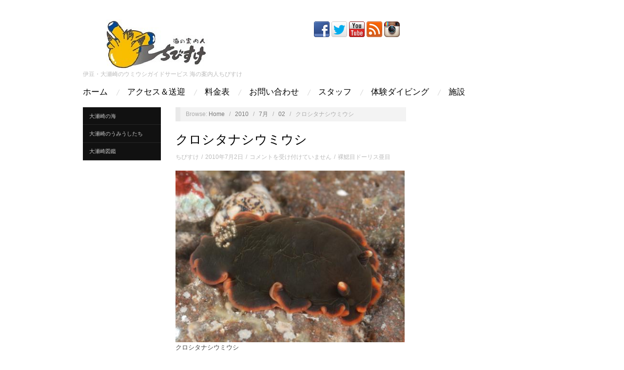

--- FILE ---
content_type: text/html; charset=UTF-8
request_url: http://chibisuke.jp/2010/07/02/%E3%82%AF%E3%83%AD%E3%82%B7%E3%82%BF%E3%83%8A%E3%82%B7%E3%82%A6%E3%83%9F%E3%82%A6%E3%82%B7/
body_size: 12551
content:
<!doctype html>
<html lang="ja">
<head>
	<meta http-equiv="Content-Type" content="text/html; charset=UTF-8" />
	<meta http-equiv="X-UA-Compatible" content="IE=edge,chrome=1">
		
	<!-- Mobile viewport optimized -->
	<meta name="viewport" content="width=device-width,initial-scale=1">
	
		
	<!-- Title -->
	 	
	<link rel="profile" href="http://gmpg.org/xfn/11" />
	<link rel="pingback" href="http://chibisuke.jp/xmlrpc.php" />
	
	<!-- WP Head -->
	<title>クロシタナシウミウシ | 海の案内人ちびすけ</title>

		<!-- All in One SEO 4.1.4.5 -->
		<meta name="description" content="クロシタナシウミウシ Dendrodoris fumata (Ruppell &amp; Leuckart, 1831) 大瀬崎湾内 １ｍ ７ｍｍ １４℃ ２０１１年１月１７日 大瀬崎湾内 ７ｍ ２ｃｍ １９℃ ２００..." />
		<meta name="robots" content="max-image-preview:large" />
		<link rel="canonical" href="http://chibisuke.jp/2010/07/02/%e3%82%af%e3%83%ad%e3%82%b7%e3%82%bf%e3%83%8a%e3%82%b7%e3%82%a6%e3%83%9f%e3%82%a6%e3%82%b7/" />
		<script type="application/ld+json" class="aioseo-schema">
			{"@context":"https:\/\/schema.org","@graph":[{"@type":"WebSite","@id":"http:\/\/chibisuke.jp\/#website","url":"http:\/\/chibisuke.jp\/","name":"\u6d77\u306e\u6848\u5185\u4eba\u3061\u3073\u3059\u3051","description":"\u4f0a\u8c46\u30fb\u5927\u702c\u5d0e\u306e\u30a6\u30df\u30a6\u30b7\u30ac\u30a4\u30c9\u30b5\u30fc\u30d3\u30b9 \u6d77\u306e\u6848\u5185\u4eba\u3061\u3073\u3059\u3051","inLanguage":"ja","publisher":{"@id":"http:\/\/chibisuke.jp\/#organization"}},{"@type":"Organization","@id":"http:\/\/chibisuke.jp\/#organization","name":"\u6d77\u306e\u6848\u5185\u4eba\u3061\u3073\u3059\u3051","url":"http:\/\/chibisuke.jp\/"},{"@type":"BreadcrumbList","@id":"http:\/\/chibisuke.jp\/2010\/07\/02\/%e3%82%af%e3%83%ad%e3%82%b7%e3%82%bf%e3%83%8a%e3%82%b7%e3%82%a6%e3%83%9f%e3%82%a6%e3%82%b7\/#breadcrumblist","itemListElement":[{"@type":"ListItem","@id":"http:\/\/chibisuke.jp\/#listItem","position":1,"item":{"@type":"WebPage","@id":"http:\/\/chibisuke.jp\/","name":"\u30db\u30fc\u30e0","description":"\u6d77\u306e\u6848\u5185\u4eba\u3061\u3073\u3059\u3051\u306f\u897f\u4f0a\u8c46\u30fb\u5927\u702c\u5d0e\u306e\u30c0\u30a4\u30d3\u30f3\u30b0\u30b5\u30fc\u30d3\u30b9\u3002\u30a6\u30df\u30a6\u30b7\u30ac\u30a4\u30c9\u306b\u81ea\u4fe1\u3042\u308a\u3001\u4e09\u5cf6\u30fb\u51fd\u5357\u99c5\u304b\u3089\u306e\u7121\u6599\u9001\u8fce\u81f4\u3057\u307e\u3059\u3002\u304a\u4e00\u4eba\u69d8\u30fb\u30d6\u30e9\u30f3\u30af\u30c0\u30a4\u30d0\u30fc\u30fb\u30d3\u30ae\u30ca\u30fc\u5927\u6b53\u8fce","url":"http:\/\/chibisuke.jp\/"},"nextItem":"http:\/\/chibisuke.jp\/2010\/#listItem"},{"@type":"ListItem","@id":"http:\/\/chibisuke.jp\/2010\/#listItem","position":2,"item":{"@type":"WebPage","@id":"http:\/\/chibisuke.jp\/2010\/","name":"2010","url":"http:\/\/chibisuke.jp\/2010\/"},"nextItem":"http:\/\/chibisuke.jp\/2010\/07\/#listItem","previousItem":"http:\/\/chibisuke.jp\/#listItem"},{"@type":"ListItem","@id":"http:\/\/chibisuke.jp\/2010\/07\/#listItem","position":3,"item":{"@type":"WebPage","@id":"http:\/\/chibisuke.jp\/2010\/07\/","name":"July","url":"http:\/\/chibisuke.jp\/2010\/07\/"},"nextItem":"http:\/\/chibisuke.jp\/2010\/07\/02\/#listItem","previousItem":"http:\/\/chibisuke.jp\/2010\/#listItem"},{"@type":"ListItem","@id":"http:\/\/chibisuke.jp\/2010\/07\/02\/#listItem","position":4,"item":{"@type":"WebPage","@id":"http:\/\/chibisuke.jp\/2010\/07\/02\/","name":"2","url":"http:\/\/chibisuke.jp\/2010\/07\/02\/"},"nextItem":"http:\/\/chibisuke.jp\/2010\/07\/02\/%e3%82%af%e3%83%ad%e3%82%b7%e3%82%bf%e3%83%8a%e3%82%b7%e3%82%a6%e3%83%9f%e3%82%a6%e3%82%b7\/#listItem","previousItem":"http:\/\/chibisuke.jp\/2010\/07\/#listItem"},{"@type":"ListItem","@id":"http:\/\/chibisuke.jp\/2010\/07\/02\/%e3%82%af%e3%83%ad%e3%82%b7%e3%82%bf%e3%83%8a%e3%82%b7%e3%82%a6%e3%83%9f%e3%82%a6%e3%82%b7\/#listItem","position":5,"item":{"@type":"WebPage","@id":"http:\/\/chibisuke.jp\/2010\/07\/02\/%e3%82%af%e3%83%ad%e3%82%b7%e3%82%bf%e3%83%8a%e3%82%b7%e3%82%a6%e3%83%9f%e3%82%a6%e3%82%b7\/","name":"\u30af\u30ed\u30b7\u30bf\u30ca\u30b7\u30a6\u30df\u30a6\u30b7","description":"\u30af\u30ed\u30b7\u30bf\u30ca\u30b7\u30a6\u30df\u30a6\u30b7 Dendrodoris fumata (Ruppell & Leuckart, 1831) \u5927\u702c\u5d0e\u6e7e\u5185 \uff11\uff4d \uff17\uff4d\uff4d \uff11\uff14\u2103 \uff12\uff10\uff11\uff11\u5e74\uff11\u6708\uff11\uff17\u65e5 \u5927\u702c\u5d0e\u6e7e\u5185 \uff17\uff4d \uff12\uff43\uff4d \uff11\uff19\u2103 \uff12\uff10\uff10...","url":"http:\/\/chibisuke.jp\/2010\/07\/02\/%e3%82%af%e3%83%ad%e3%82%b7%e3%82%bf%e3%83%8a%e3%82%b7%e3%82%a6%e3%83%9f%e3%82%a6%e3%82%b7\/"},"previousItem":"http:\/\/chibisuke.jp\/2010\/07\/02\/#listItem"}]},{"@type":"Person","@id":"http:\/\/chibisuke.jp\/author\/chibisuke\/#author","url":"http:\/\/chibisuke.jp\/author\/chibisuke\/","name":"\u3061\u3073\u3059\u3051","image":{"@type":"ImageObject","@id":"http:\/\/chibisuke.jp\/2010\/07\/02\/%e3%82%af%e3%83%ad%e3%82%b7%e3%82%bf%e3%83%8a%e3%82%b7%e3%82%a6%e3%83%9f%e3%82%a6%e3%82%b7\/#authorImage","url":"https:\/\/secure.gravatar.com\/avatar\/7b460d59b55bf539176c16d0314eea332882166e9e446d93d4d4d838e7ae81a4?s=96&d=mm&r=g","width":96,"height":96,"caption":"\u3061\u3073\u3059\u3051"}},{"@type":"WebPage","@id":"http:\/\/chibisuke.jp\/2010\/07\/02\/%e3%82%af%e3%83%ad%e3%82%b7%e3%82%bf%e3%83%8a%e3%82%b7%e3%82%a6%e3%83%9f%e3%82%a6%e3%82%b7\/#webpage","url":"http:\/\/chibisuke.jp\/2010\/07\/02\/%e3%82%af%e3%83%ad%e3%82%b7%e3%82%bf%e3%83%8a%e3%82%b7%e3%82%a6%e3%83%9f%e3%82%a6%e3%82%b7\/","name":"\u30af\u30ed\u30b7\u30bf\u30ca\u30b7\u30a6\u30df\u30a6\u30b7 | \u6d77\u306e\u6848\u5185\u4eba\u3061\u3073\u3059\u3051","description":"\u30af\u30ed\u30b7\u30bf\u30ca\u30b7\u30a6\u30df\u30a6\u30b7 Dendrodoris fumata (Ruppell & Leuckart, 1831) \u5927\u702c\u5d0e\u6e7e\u5185 \uff11\uff4d \uff17\uff4d\uff4d \uff11\uff14\u2103 \uff12\uff10\uff11\uff11\u5e74\uff11\u6708\uff11\uff17\u65e5 \u5927\u702c\u5d0e\u6e7e\u5185 \uff17\uff4d \uff12\uff43\uff4d \uff11\uff19\u2103 \uff12\uff10\uff10...","inLanguage":"ja","isPartOf":{"@id":"http:\/\/chibisuke.jp\/#website"},"breadcrumb":{"@id":"http:\/\/chibisuke.jp\/2010\/07\/02\/%e3%82%af%e3%83%ad%e3%82%b7%e3%82%bf%e3%83%8a%e3%82%b7%e3%82%a6%e3%83%9f%e3%82%a6%e3%82%b7\/#breadcrumblist"},"author":"http:\/\/chibisuke.jp\/author\/chibisuke\/#author","creator":"http:\/\/chibisuke.jp\/author\/chibisuke\/#author","datePublished":"2010-07-02T01:03:00+09:00","dateModified":"2012-07-11T03:23:22+09:00"},{"@type":"Article","@id":"http:\/\/chibisuke.jp\/2010\/07\/02\/%e3%82%af%e3%83%ad%e3%82%b7%e3%82%bf%e3%83%8a%e3%82%b7%e3%82%a6%e3%83%9f%e3%82%a6%e3%82%b7\/#article","name":"\u30af\u30ed\u30b7\u30bf\u30ca\u30b7\u30a6\u30df\u30a6\u30b7 | \u6d77\u306e\u6848\u5185\u4eba\u3061\u3073\u3059\u3051","description":"\u30af\u30ed\u30b7\u30bf\u30ca\u30b7\u30a6\u30df\u30a6\u30b7 Dendrodoris fumata (Ruppell & Leuckart, 1831) \u5927\u702c\u5d0e\u6e7e\u5185 \uff11\uff4d \uff17\uff4d\uff4d \uff11\uff14\u2103 \uff12\uff10\uff11\uff11\u5e74\uff11\u6708\uff11\uff17\u65e5 \u5927\u702c\u5d0e\u6e7e\u5185 \uff17\uff4d \uff12\uff43\uff4d \uff11\uff19\u2103 \uff12\uff10\uff10...","inLanguage":"ja","headline":"\u30af\u30ed\u30b7\u30bf\u30ca\u30b7\u30a6\u30df\u30a6\u30b7","author":{"@id":"http:\/\/chibisuke.jp\/author\/chibisuke\/#author"},"publisher":{"@id":"http:\/\/chibisuke.jp\/#organization"},"datePublished":"2010-07-02T01:03:00+09:00","dateModified":"2012-07-11T03:23:22+09:00","articleSection":"\u88f8\u9c13\u76ee\u30c9\u30fc\u30ea\u30b9\u4e9c\u76ee","mainEntityOfPage":{"@id":"http:\/\/chibisuke.jp\/2010\/07\/02\/%e3%82%af%e3%83%ad%e3%82%b7%e3%82%bf%e3%83%8a%e3%82%b7%e3%82%a6%e3%83%9f%e3%82%a6%e3%82%b7\/#webpage"},"isPartOf":{"@id":"http:\/\/chibisuke.jp\/2010\/07\/02\/%e3%82%af%e3%83%ad%e3%82%b7%e3%82%bf%e3%83%8a%e3%82%b7%e3%82%a6%e3%83%9f%e3%82%a6%e3%82%b7\/#webpage"},"image":{"@type":"ImageObject","@id":"http:\/\/chibisuke.jp\/#articleImage","url":"\/wp-content\/uploads\/zukan\/blog_import_4f79a5011b004.jpg"}}]}
		</script>
		<!-- All in One SEO -->

<meta name="generator" content="WordPress 6.9" />
<meta name="template" content="Oxygen 0.6.0" />
<link rel='dns-prefetch' href='//secure.gravatar.com' />
<link rel='dns-prefetch' href='//v0.wordpress.com' />
<link rel='dns-prefetch' href='//jetpack.wordpress.com' />
<link rel='dns-prefetch' href='//s0.wp.com' />
<link rel='dns-prefetch' href='//s1.wp.com' />
<link rel='dns-prefetch' href='//s2.wp.com' />
<link rel='dns-prefetch' href='//public-api.wordpress.com' />
<link rel='dns-prefetch' href='//0.gravatar.com' />
<link rel='dns-prefetch' href='//1.gravatar.com' />
<link rel='dns-prefetch' href='//2.gravatar.com' />
<link rel='dns-prefetch' href='//c0.wp.com' />
<link rel="alternate" type="application/rss+xml" title="海の案内人ちびすけ &raquo; フィード" href="http://chibisuke.jp/feed/" />
<link rel="alternate" title="oEmbed (JSON)" type="application/json+oembed" href="http://chibisuke.jp/wp-json/oembed/1.0/embed?url=http%3A%2F%2Fchibisuke.jp%2F2010%2F07%2F02%2F%25e3%2582%25af%25e3%2583%25ad%25e3%2582%25b7%25e3%2582%25bf%25e3%2583%258a%25e3%2582%25b7%25e3%2582%25a6%25e3%2583%259f%25e3%2582%25a6%25e3%2582%25b7%2F" />
<link rel="alternate" title="oEmbed (XML)" type="text/xml+oembed" href="http://chibisuke.jp/wp-json/oembed/1.0/embed?url=http%3A%2F%2Fchibisuke.jp%2F2010%2F07%2F02%2F%25e3%2582%25af%25e3%2583%25ad%25e3%2582%25b7%25e3%2582%25bf%25e3%2583%258a%25e3%2582%25b7%25e3%2582%25a6%25e3%2583%259f%25e3%2582%25a6%25e3%2582%25b7%2F&#038;format=xml" />
<style id='wp-img-auto-sizes-contain-inline-css' type='text/css'>
img:is([sizes=auto i],[sizes^="auto," i]){contain-intrinsic-size:3000px 1500px}
/*# sourceURL=wp-img-auto-sizes-contain-inline-css */
</style>
<link rel='stylesheet' id='cudazi-scroll-to-top-style-css' href='http://chibisuke.jp/wp-content/plugins/cudazi-scroll-to-top/css/widget.css?ver=6.9' type='text/css' media='all' />
<link rel='stylesheet' id='style-css' href='http://chibisuke.jp/wp-content/themes/oxygen/style.min.css?ver=0.6.0' type='text/css' media='all' />
<style id='wp-emoji-styles-inline-css' type='text/css'>

	img.wp-smiley, img.emoji {
		display: inline !important;
		border: none !important;
		box-shadow: none !important;
		height: 1em !important;
		width: 1em !important;
		margin: 0 0.07em !important;
		vertical-align: -0.1em !important;
		background: none !important;
		padding: 0 !important;
	}
/*# sourceURL=wp-emoji-styles-inline-css */
</style>
<link rel='stylesheet' id='wp-block-library-css' href='https://c0.wp.com/c/6.9/wp-includes/css/dist/block-library/style.min.css' type='text/css' media='all' />
<style id='wp-block-library-inline-css' type='text/css'>
.has-text-align-justify{text-align:justify;}

/*# sourceURL=wp-block-library-inline-css */
</style><style id='global-styles-inline-css' type='text/css'>
:root{--wp--preset--aspect-ratio--square: 1;--wp--preset--aspect-ratio--4-3: 4/3;--wp--preset--aspect-ratio--3-4: 3/4;--wp--preset--aspect-ratio--3-2: 3/2;--wp--preset--aspect-ratio--2-3: 2/3;--wp--preset--aspect-ratio--16-9: 16/9;--wp--preset--aspect-ratio--9-16: 9/16;--wp--preset--color--black: #000000;--wp--preset--color--cyan-bluish-gray: #abb8c3;--wp--preset--color--white: #ffffff;--wp--preset--color--pale-pink: #f78da7;--wp--preset--color--vivid-red: #cf2e2e;--wp--preset--color--luminous-vivid-orange: #ff6900;--wp--preset--color--luminous-vivid-amber: #fcb900;--wp--preset--color--light-green-cyan: #7bdcb5;--wp--preset--color--vivid-green-cyan: #00d084;--wp--preset--color--pale-cyan-blue: #8ed1fc;--wp--preset--color--vivid-cyan-blue: #0693e3;--wp--preset--color--vivid-purple: #9b51e0;--wp--preset--gradient--vivid-cyan-blue-to-vivid-purple: linear-gradient(135deg,rgb(6,147,227) 0%,rgb(155,81,224) 100%);--wp--preset--gradient--light-green-cyan-to-vivid-green-cyan: linear-gradient(135deg,rgb(122,220,180) 0%,rgb(0,208,130) 100%);--wp--preset--gradient--luminous-vivid-amber-to-luminous-vivid-orange: linear-gradient(135deg,rgb(252,185,0) 0%,rgb(255,105,0) 100%);--wp--preset--gradient--luminous-vivid-orange-to-vivid-red: linear-gradient(135deg,rgb(255,105,0) 0%,rgb(207,46,46) 100%);--wp--preset--gradient--very-light-gray-to-cyan-bluish-gray: linear-gradient(135deg,rgb(238,238,238) 0%,rgb(169,184,195) 100%);--wp--preset--gradient--cool-to-warm-spectrum: linear-gradient(135deg,rgb(74,234,220) 0%,rgb(151,120,209) 20%,rgb(207,42,186) 40%,rgb(238,44,130) 60%,rgb(251,105,98) 80%,rgb(254,248,76) 100%);--wp--preset--gradient--blush-light-purple: linear-gradient(135deg,rgb(255,206,236) 0%,rgb(152,150,240) 100%);--wp--preset--gradient--blush-bordeaux: linear-gradient(135deg,rgb(254,205,165) 0%,rgb(254,45,45) 50%,rgb(107,0,62) 100%);--wp--preset--gradient--luminous-dusk: linear-gradient(135deg,rgb(255,203,112) 0%,rgb(199,81,192) 50%,rgb(65,88,208) 100%);--wp--preset--gradient--pale-ocean: linear-gradient(135deg,rgb(255,245,203) 0%,rgb(182,227,212) 50%,rgb(51,167,181) 100%);--wp--preset--gradient--electric-grass: linear-gradient(135deg,rgb(202,248,128) 0%,rgb(113,206,126) 100%);--wp--preset--gradient--midnight: linear-gradient(135deg,rgb(2,3,129) 0%,rgb(40,116,252) 100%);--wp--preset--font-size--small: 13px;--wp--preset--font-size--medium: 20px;--wp--preset--font-size--large: 36px;--wp--preset--font-size--x-large: 42px;--wp--preset--spacing--20: 0.44rem;--wp--preset--spacing--30: 0.67rem;--wp--preset--spacing--40: 1rem;--wp--preset--spacing--50: 1.5rem;--wp--preset--spacing--60: 2.25rem;--wp--preset--spacing--70: 3.38rem;--wp--preset--spacing--80: 5.06rem;--wp--preset--shadow--natural: 6px 6px 9px rgba(0, 0, 0, 0.2);--wp--preset--shadow--deep: 12px 12px 50px rgba(0, 0, 0, 0.4);--wp--preset--shadow--sharp: 6px 6px 0px rgba(0, 0, 0, 0.2);--wp--preset--shadow--outlined: 6px 6px 0px -3px rgb(255, 255, 255), 6px 6px rgb(0, 0, 0);--wp--preset--shadow--crisp: 6px 6px 0px rgb(0, 0, 0);}:where(.is-layout-flex){gap: 0.5em;}:where(.is-layout-grid){gap: 0.5em;}body .is-layout-flex{display: flex;}.is-layout-flex{flex-wrap: wrap;align-items: center;}.is-layout-flex > :is(*, div){margin: 0;}body .is-layout-grid{display: grid;}.is-layout-grid > :is(*, div){margin: 0;}:where(.wp-block-columns.is-layout-flex){gap: 2em;}:where(.wp-block-columns.is-layout-grid){gap: 2em;}:where(.wp-block-post-template.is-layout-flex){gap: 1.25em;}:where(.wp-block-post-template.is-layout-grid){gap: 1.25em;}.has-black-color{color: var(--wp--preset--color--black) !important;}.has-cyan-bluish-gray-color{color: var(--wp--preset--color--cyan-bluish-gray) !important;}.has-white-color{color: var(--wp--preset--color--white) !important;}.has-pale-pink-color{color: var(--wp--preset--color--pale-pink) !important;}.has-vivid-red-color{color: var(--wp--preset--color--vivid-red) !important;}.has-luminous-vivid-orange-color{color: var(--wp--preset--color--luminous-vivid-orange) !important;}.has-luminous-vivid-amber-color{color: var(--wp--preset--color--luminous-vivid-amber) !important;}.has-light-green-cyan-color{color: var(--wp--preset--color--light-green-cyan) !important;}.has-vivid-green-cyan-color{color: var(--wp--preset--color--vivid-green-cyan) !important;}.has-pale-cyan-blue-color{color: var(--wp--preset--color--pale-cyan-blue) !important;}.has-vivid-cyan-blue-color{color: var(--wp--preset--color--vivid-cyan-blue) !important;}.has-vivid-purple-color{color: var(--wp--preset--color--vivid-purple) !important;}.has-black-background-color{background-color: var(--wp--preset--color--black) !important;}.has-cyan-bluish-gray-background-color{background-color: var(--wp--preset--color--cyan-bluish-gray) !important;}.has-white-background-color{background-color: var(--wp--preset--color--white) !important;}.has-pale-pink-background-color{background-color: var(--wp--preset--color--pale-pink) !important;}.has-vivid-red-background-color{background-color: var(--wp--preset--color--vivid-red) !important;}.has-luminous-vivid-orange-background-color{background-color: var(--wp--preset--color--luminous-vivid-orange) !important;}.has-luminous-vivid-amber-background-color{background-color: var(--wp--preset--color--luminous-vivid-amber) !important;}.has-light-green-cyan-background-color{background-color: var(--wp--preset--color--light-green-cyan) !important;}.has-vivid-green-cyan-background-color{background-color: var(--wp--preset--color--vivid-green-cyan) !important;}.has-pale-cyan-blue-background-color{background-color: var(--wp--preset--color--pale-cyan-blue) !important;}.has-vivid-cyan-blue-background-color{background-color: var(--wp--preset--color--vivid-cyan-blue) !important;}.has-vivid-purple-background-color{background-color: var(--wp--preset--color--vivid-purple) !important;}.has-black-border-color{border-color: var(--wp--preset--color--black) !important;}.has-cyan-bluish-gray-border-color{border-color: var(--wp--preset--color--cyan-bluish-gray) !important;}.has-white-border-color{border-color: var(--wp--preset--color--white) !important;}.has-pale-pink-border-color{border-color: var(--wp--preset--color--pale-pink) !important;}.has-vivid-red-border-color{border-color: var(--wp--preset--color--vivid-red) !important;}.has-luminous-vivid-orange-border-color{border-color: var(--wp--preset--color--luminous-vivid-orange) !important;}.has-luminous-vivid-amber-border-color{border-color: var(--wp--preset--color--luminous-vivid-amber) !important;}.has-light-green-cyan-border-color{border-color: var(--wp--preset--color--light-green-cyan) !important;}.has-vivid-green-cyan-border-color{border-color: var(--wp--preset--color--vivid-green-cyan) !important;}.has-pale-cyan-blue-border-color{border-color: var(--wp--preset--color--pale-cyan-blue) !important;}.has-vivid-cyan-blue-border-color{border-color: var(--wp--preset--color--vivid-cyan-blue) !important;}.has-vivid-purple-border-color{border-color: var(--wp--preset--color--vivid-purple) !important;}.has-vivid-cyan-blue-to-vivid-purple-gradient-background{background: var(--wp--preset--gradient--vivid-cyan-blue-to-vivid-purple) !important;}.has-light-green-cyan-to-vivid-green-cyan-gradient-background{background: var(--wp--preset--gradient--light-green-cyan-to-vivid-green-cyan) !important;}.has-luminous-vivid-amber-to-luminous-vivid-orange-gradient-background{background: var(--wp--preset--gradient--luminous-vivid-amber-to-luminous-vivid-orange) !important;}.has-luminous-vivid-orange-to-vivid-red-gradient-background{background: var(--wp--preset--gradient--luminous-vivid-orange-to-vivid-red) !important;}.has-very-light-gray-to-cyan-bluish-gray-gradient-background{background: var(--wp--preset--gradient--very-light-gray-to-cyan-bluish-gray) !important;}.has-cool-to-warm-spectrum-gradient-background{background: var(--wp--preset--gradient--cool-to-warm-spectrum) !important;}.has-blush-light-purple-gradient-background{background: var(--wp--preset--gradient--blush-light-purple) !important;}.has-blush-bordeaux-gradient-background{background: var(--wp--preset--gradient--blush-bordeaux) !important;}.has-luminous-dusk-gradient-background{background: var(--wp--preset--gradient--luminous-dusk) !important;}.has-pale-ocean-gradient-background{background: var(--wp--preset--gradient--pale-ocean) !important;}.has-electric-grass-gradient-background{background: var(--wp--preset--gradient--electric-grass) !important;}.has-midnight-gradient-background{background: var(--wp--preset--gradient--midnight) !important;}.has-small-font-size{font-size: var(--wp--preset--font-size--small) !important;}.has-medium-font-size{font-size: var(--wp--preset--font-size--medium) !important;}.has-large-font-size{font-size: var(--wp--preset--font-size--large) !important;}.has-x-large-font-size{font-size: var(--wp--preset--font-size--x-large) !important;}
/*# sourceURL=global-styles-inline-css */
</style>

<style id='classic-theme-styles-inline-css' type='text/css'>
/*! This file is auto-generated */
.wp-block-button__link{color:#fff;background-color:#32373c;border-radius:9999px;box-shadow:none;text-decoration:none;padding:calc(.667em + 2px) calc(1.333em + 2px);font-size:1.125em}.wp-block-file__button{background:#32373c;color:#fff;text-decoration:none}
/*# sourceURL=/wp-includes/css/classic-themes.min.css */
</style>
<link rel='stylesheet' id='contact-form-7-css' href='http://chibisuke.jp/wp-content/plugins/contact-form-7/includes/css/styles.css?ver=5.4.2' type='text/css' media='all' />
<link rel='stylesheet' id='wp-pagenavi-css' href='http://chibisuke.jp/wp-content/plugins/wp-pagenavi/pagenavi-css.css?ver=2.70' type='text/css' media='all' />
<link rel='stylesheet' id='jetpack_css-css' href='https://c0.wp.com/p/jetpack/10.0.2/css/jetpack.css' type='text/css' media='all' />
<link rel='stylesheet' id='jquery.lightbox.min.css-css' href='http://chibisuke.jp/wp-content/plugins/wp-jquery-lightbox/styles/lightbox.min.css?ver=1.4.8.2' type='text/css' media='all' />
<link rel='stylesheet' id='mr_social_sharing-css' href='http://chibisuke.jp/wp-content/plugins/social-sharing-toolkit/style_2.1.2.css?ver=6.9' type='text/css' media='all' />
<script type="text/javascript" src="https://c0.wp.com/c/6.9/wp-includes/js/jquery/jquery.min.js" id="jquery-core-js"></script>
<script type="text/javascript" src="https://c0.wp.com/c/6.9/wp-includes/js/jquery/jquery-migrate.min.js" id="jquery-migrate-js"></script>
<script type="text/javascript" src="http://chibisuke.jp/wp-content/plugins/cudazi-scroll-to-top/js/widget.js?ver=6.9" id="cudazi-scroll-to-top-script-js"></script>
<script type="text/javascript" src="http://chibisuke.jp/wp-content/plugins/social-sharing-toolkit/script_2.1.2.js?ver=6.9" id="mr_social_sharing-js"></script>
<script type="text/javascript" src="http://chibisuke.jp/wp-content/plugins/social-sharing-toolkit/includes/buttons/button.facebook.js?ver=6.9" id="Social_sharing_facebook_root-js"></script>
<script type="text/javascript" src="//connect.facebook.net/en_US/all.js?ver=6.9#xfbml=1&amp;appId=188707654478" id="Social_sharing_facebook_xfbml-js"></script>
<script type="text/javascript" src="http://chibisuke.jp/wp-content/plugins/google-analyticator/external-tracking.min.js?ver=6.5.5" id="ga-external-tracking-js"></script>
<link rel="https://api.w.org/" href="http://chibisuke.jp/wp-json/" /><link rel="alternate" title="JSON" type="application/json" href="http://chibisuke.jp/wp-json/wp/v2/posts/218" /><link rel='shortlink' href='https://wp.me/p2ArwS-3w' />

	<style type="text/css">

		/* Font size. */
					html { font-size: 17px; }
		
		/* Font family. */
					h1, h2, h3, h4, h5, h6, dl dt, blockquote, blockquote blockquote blockquote, #site-title, #menu-primary li a { font-family: 'Helvetica', serif; }
		
		/* Link color. */
					a, a:visited, .page-template-front .hfeed-more .hentry .entry-title a:hover, .entry-title a, .entry-title a:visited { color: #000000; }
			.read-more, .read-more:visited, .pagination a:hover, .comment-navigation a:hover, #respond #submit, .button, a.button, #subscribe #subbutton, .wpcf7-submit, #loginform .button-primary { background-color: #000000; }
				a:hover, a:focus { color: #000; }
		.read-more:hover, #respond #submit:hover, .button:hover, a.button:hover, #subscribe #subbutton:hover, .wpcf7-submit:hover, #loginform .button-primary:hover { background-color: #111; }

		/* Custom CSS. */
		
	
	</style>	

<style type="text/css">.broken_link, a.broken_link {
	text-decoration: line-through;
}</style><style type="text/css" id="custom-background-css">
body.custom-background { background-color: #ffffff; }
</style>
	<!-- Google Analytics Tracking by Google Analyticator 6.5.5 -->
<script type="text/javascript">
    var analyticsFileTypes = [''];
    var analyticsSnippet = 'enabled';
    var analyticsEventTracking = 'enabled';
</script>
<script type="text/javascript">
	var _gaq = _gaq || [];
  
	_gaq.push(['_setAccount', 'UA-30466577-1']);
    _gaq.push(['_addDevId', 'i9k95']); // Google Analyticator App ID with Google
	_gaq.push(['_trackPageview']);

	(function() {
		var ga = document.createElement('script'); ga.type = 'text/javascript'; ga.async = true;
		                ga.src = ('https:' == document.location.protocol ? 'https://ssl' : 'http://www') + '.google-analytics.com/ga.js';
		                var s = document.getElementsByTagName('script')[0]; s.parentNode.insertBefore(ga, s);
	})();
</script>
			<style type="text/css" id="wp-custom-css">
				/*
カスタム CSS へようこそ!

CSS (カスケーディングスタイルシート)
は、ブラウザに対し Web
ページの表示方法を指定するためのコードです。このコメントを削除し、カスタマイズを始めることができます。

デフォルトでは、ここで指定したカスタムスタイルはテーマのスタイルシートが読み込まれた後に追加されます。つまり、デフォルトの
CSS
ルールを上書きできるということです。テーマのスタイルシートの内容をここにコピーする必要はありません。追加したい内容だけを書き込んでください。
*/			</style>
		
</head>

<body class="wordpress ltr ja parent-theme y2025 m12 d25 h10 thursday logged-out custom-background custom-header singular singular-post singular-post-218 no-js">

	
	<div id="container">
		
		<div class="wrap">

				
			<div id="header">
	
					
					<div id="branding">
						
						<div id="site-title">
<a href="http://chibisuke.jp" title="海の案内人ちびすけ" rel="Home">
<img class="logo" src="http://chibisuke.jp/wp-content/uploads/2015/04/cropped-logo2.jpg" alt="海の案内人ちびすけ" />
</a>
</div>
						
						<div id="site-description"><span>伊豆・大瀬崎のウミウシガイドサービス 海の案内人ちびすけ</span></div>						
					</div><!-- #branding -->
					
					
	<div id="sidebar-header" class="sidebar">

		<section id="mr-social-sharing-toolkit-follow-widget-2" class="widget MR_Social_Sharing_Toolkit_Follow_Widget widget-MR_Social_Sharing_Toolkit_Follow_Widget">
				<div class="mr_social_sharing_wrapper">
				<!-- Social Sharing Toolkit v2.2 --><span class="mr_social_sharing_top"><a class="mr_social_share_facebook" href="//www.facebook.com/100001523218575" target="_blank"><img src="http://chibisuke.jp/wp-content/plugins/social-sharing-toolkit/images/icons_large/facebook.png" class="nopin" alt="Friend me on Facebook" title="Friend me on Facebook"/></a></span><span class="mr_social_sharing_top"><a class="mr_social_share_twitter" href="https://twitter.com/chibiumiushi" target="_blank"><img src="http://chibisuke.jp/wp-content/plugins/social-sharing-toolkit/images/icons_large/twitter.png" class="nopin" alt="Follow me on Twitter" title="Follow me on Twitter"/></a></span><span class="mr_social_sharing_top"><a class="mr_social_share_youtube" href="http://www.youtube.com/user/7chibisuke" target="_blank"><img src="http://chibisuke.jp/wp-content/plugins/social-sharing-toolkit/images/icons_large/youtube.png" class="nopin" alt="Watch me on YouTube" title="Watch me on YouTube"/></a></span><span class="mr_social_sharing_top"><a class="mr_social_share_rss" href="http://chibisuke.jp/feed" target="_blank"><img src="http://chibisuke.jp/wp-content/plugins/social-sharing-toolkit/images/icons_large/rss.png" class="nopin" alt="RSS Feed" title="RSS Feed"/></a></span><span class="mr_social_sharing_top"><a class="mr_social_share_instagram" href="http://instagram.com/kawachan7chibisuke" target="_blank"><img src="http://chibisuke.jp/wp-content/plugins/social-sharing-toolkit/images/icons_large/instagram.png" class="nopin" alt="Follow me on Instagram" title="Follow me on Instagram"/></a></span></div></section>
	</div><!-- #sidebar-header -->

					
					
	
	<div id="menu-primary" class="site-navigation menu-container" role="navigation">

		<span class="menu-toggle">Menu</span>

		
		<div class="menu"><ul id="menu-primary-items" class="nav-menu"><li id="menu-item-477" class="menu-item menu-item-type-post_type menu-item-object-page menu-item-477"><a href="http://chibisuke.jp/home/">ホーム</a></li>
<li id="menu-item-56" class="menu-item menu-item-type-post_type menu-item-object-page menu-item-56"><a href="http://chibisuke.jp/access/">アクセス＆送迎</a></li>
<li id="menu-item-5" class="menu-item menu-item-type-post_type menu-item-object-page menu-item-5"><a href="http://chibisuke.jp/price/">料金表</a></li>
<li id="menu-item-25" class="menu-item menu-item-type-post_type menu-item-object-page menu-item-25"><a href="http://chibisuke.jp/contacts/">お問い合わせ</a></li>
<li id="menu-item-3669" class="menu-item menu-item-type-post_type menu-item-object-page menu-item-3669"><a href="http://chibisuke.jp/?page_id=27">スタッフ</a></li>
<li id="menu-item-3672" class="menu-item menu-item-type-custom menu-item-object-custom menu-item-3672"><a href="https://wp.me/P2ArwS-3br">体験ダイビング</a></li>
<li id="menu-item-12302" class="menu-item menu-item-type-post_type menu-item-object-page menu-item-12302"><a href="http://chibisuke.jp/%e6%96%bd%e8%a8%ad/">施設</a></li>
</ul></div>
		
	</div><!-- #menu-primary .menu-container -->

	
					
	
						
					
			</div><!-- #header -->
	
				
				
			<div id="main">
	
				
	<div class="aside">
	
		
	
	<div id="menu-secondary" class="site-navigation menu-container" role="navigation">

		<span class="menu-toggle">Menu</span>

		<div class="wrap">

			
			<div class="menu"><ul id="menu-secondary-items" class="nav-menu"><li id="menu-item-541" class="menu-item menu-item-type-custom menu-item-object-custom menu-item-541"><a href="https://wp.me/p2ArwS-1">大瀬崎の海</a></li>
<li id="menu-item-544" class="menu-item menu-item-type-custom menu-item-object-custom menu-item-544"><a href="https://wp.me/p2ArwS-8f">大瀬崎のうみうしたち</a></li>
<li id="menu-item-12222" class="menu-item menu-item-type-custom menu-item-object-custom menu-item-12222"><a href="http://umiusi-si.info/osezakizukan/">大瀬崎図鑑</a></li>
</ul></div>
			
		</div>

	</div><!-- #menu-secondary .menu-container -->

	
		
			
	</div>

		
	<div class="content-wrap">

		<div id="content">
	
			
		<div class="breadcrumb-trail breadcrumbs" itemprop="breadcrumb">
			<span class="trail-browse">Browse:</span> <span class="trail-begin"><a href="http://chibisuke.jp" title="海の案内人ちびすけ" rel="home">Home</a></span>
			 <span class="sep">&nbsp; / &nbsp;</span> <a href="http://chibisuke.jp/2010/" title="2010">2010</a>
			 <span class="sep">&nbsp; / &nbsp;</span> <a href="http://chibisuke.jp/2010/07/" title="7月 2010">7月</a>
			 <span class="sep">&nbsp; / &nbsp;</span> <a href="http://chibisuke.jp/2010/07/02/" title="7月 2, 2010">02</a>
			 <span class="sep">&nbsp; / &nbsp;</span> <span class="trail-end">クロシタナシウミウシ</span>
		</div>	
			<div class="hfeed">
	
					
						
							
						<div id="post-218" class="hentry post publish post-1 odd author-chibisuke category-5">
	
														
							<div class="post-content">
							
																
								<h2 class="post-title entry-title"><a href="http://chibisuke.jp/2010/07/02/%e3%82%af%e3%83%ad%e3%82%b7%e3%82%bf%e3%83%8a%e3%82%b7%e3%82%a6%e3%83%9f%e3%82%a6%e3%82%b7/" title="クロシタナシウミウシ" rel="bookmark">クロシタナシウミウシ</a></h2>
	
								<div class="byline"><a href="http://chibisuke.jp/author/chibisuke/" title="ちびすけ の投稿" rel="author">ちびすけ</a> / <a href="http://chibisuke.jp/2010/07/02/%e3%82%af%e3%83%ad%e3%82%b7%e3%82%bf%e3%83%8a%e3%82%b7%e3%82%a6%e3%83%9f%e3%82%a6%e3%82%b7/">2010年7月2日</a> / <span><span class="screen-reader-text">クロシタナシウミウシ は</span>コメントを受け付けていません</span> / <a href="http://chibisuke.jp/category/%e3%82%a6%e3%83%9f%e3%82%a6%e3%82%b7%e5%9b%b3%e9%91%91/%e8%a3%b8%e9%b0%93%e7%9b%ae%e3%83%89%e3%83%bc%e3%83%aa%e3%82%b9%e4%ba%9c%e7%9b%ae/" rel="category tag">裸鰓目ドーリス亜目</a></div>
	
								<div class="entry-content">
									
									<p><a href="/wp-content/uploads/zukan/blog_import_4f79a5011b004.jpg" target="_blank" rel="lightbox[218]"><img fetchpriority="high" decoding="async" src="/wp-content/uploads/zukan/blog_import_4f79a5011b004.jpg" width="480" height="360" title="" alt="" /></a><br />
クロシタナシウミウシ<br />
<i>Dendrodoris fumata</i> (Ruppell &#038; Leuckart, 1831)<br />
大瀬崎湾内　１ｍ　７ｍｍ<br />
１４℃<br />
２０１１年１月１７日<br />
<a href="/wp-content/uploads/zukan/blog_import_4f79a5027326f.jpg" target="_blank" rel="lightbox[218]"><img decoding="async" src="/wp-content/uploads/zukan/blog_import_4f79a5027326f.jpg" width="500" height="340" title="" alt="" /></a><br />
大瀬崎湾内　７ｍ　２ｃｍ<br />
１９℃<br />
２００９年１２月１日<br />
・・・・・・・・・・・・・・<br />
クロシタナシウミウシの黒バージョンに擬態したヒラムシ<br />
カリオヒラムシ<br />
<i>Callioplana marginata　</i>　<br />
Stimpson, 1857<br />
<a href="/wp-content/uploads/zukan/blog_import_4f79a5041fc74.jpg" target="_blank" rel="lightbox[218]"><img decoding="async" src="/wp-content/uploads/zukan/blog_import_4f79a5041fc74.jpg" width="500" height="346" title="" alt="" /></a></p>

				<div class="mr_social_sharing_wrapper">
				<!-- Social Sharing Toolkit v2.2 --><span class="mr_social_sharing_top"><span style="display: inline-block; width: 55px; height: 62px; overflow: hidden;"><div class="fb-like" data-href="http://chibisuke.jp/2010/07/02/%e3%82%af%e3%83%ad%e3%82%b7%e3%82%bf%e3%83%8a%e3%82%b7%e3%82%a6%e3%83%9f%e3%82%a6%e3%82%b7/" data-send="false" data-layout="box_count" data-width="55" data-show-faces="false"></div></span></span><span class="mr_social_sharing"><a rel="nofollow" class="linksalpha_button linksalpha_link" href="//www.linksalpha.com/social/mobile" data-url="http://chibisuke.jp/2010/07/02/%e3%82%af%e3%83%ad%e3%82%b7%e3%82%bf%e3%83%8a%e3%82%b7%e3%82%a6%e3%83%9f%e3%82%a6%e3%82%b7/" data-text="クロシタナシウミウシ" data-desc="クロシタナシウミウシ Dendrodoris fumata (Ruppell & Leuckart, 1831) 大瀬崎湾内　１ｍ　７ｍｍ １４℃ ２０１１年１月１７日 大瀬崎湾内　７ｍ　２ｃｍ １９℃ ２００９年１２月１日 ・・・・・・・・・・・・・・" data-image="/wp-content/uploads/zukan/blog_import_4f79a5011b004.jpg" data-button="none">
					<img decoding="async" src="//www.linksalpha.com/images/social_share_button.png" alt="Share" class="linksalpha_image" />
					</a><script type="text/javascript" src="//www.linksalpha.com/scripts/loader_iconbox.js?v=2.4"></script></span></div>									
																		
								</div><!-- .entry-content -->
	
								<div class="entry-meta"></div>
	
															
							</div><!-- .post-content -->
	
						</div><!-- .hentry -->
	
							
							
							
							
						
					
			</div><!-- .hfeed -->
	
				
			
	
		<div class="loop-nav">
			<div class="previous"><a href="http://chibisuke.jp/2010/07/02/%e3%83%9f%e3%83%a4%e3%82%b3%e3%82%a6%e3%83%9f%e3%82%a6%e3%82%b7/" rel="prev">&larr; ミヤコウミウシ</a></div>			<div class="next"><a href="http://chibisuke.jp/2010/07/02/%e3%83%92%e3%83%a1%e3%83%9e%e3%83%80%e3%83%a9%e3%82%a6%e3%83%9f%e3%82%a6%e3%82%b7/" rel="next">ヒメマダラウミウシ &rarr;</a></div>		</div><!-- .loop-nav -->

		
		</div><!-- #content -->
	
		
				
				
								
				</div><!-- .content-wrap -->

				
		</div><!-- #main -->

		
		
	
	<div id="sidebar-subsidiary" class="sidebar">

		
		<section id="text-2" class="widget widget_text widget-widget_text"><h3 class="widget-title">Address</h3>			<div class="textwidget"><p>〒410-2302<br>
静岡県伊豆の国市宗光寺662－47<br>
海の案内人ちびすけ<br>
MAIL:&#x63;&#104;&#105;&#x62;&#x69;&#115;&#117;&#x6b;&#x65;&#55;&#64;&#x67;&#x6d;&#97;&#105;&#x6c;&#x2e;&#99;&#111;&#x6d;</p></div>
		</section><section id="text-7" class="widget widget_text widget-widget_text"><h3 class="widget-title">Access</h3>			<div class="textwidget"><p>三島駅まで無料で送迎致します<br />
お一人様から承りますのでご予約の際にお伝えください</p>
</div>
		</section><section id="text-8" class="widget widget_text widget-widget_text"><h3 class="widget-title">Support</h3>			<div class="textwidget"><p>海の案内人ちびすけはマレス製品を修理・点検することのできる正規サービスセンター＆ディーラーです。</p>
</div>
		</section>
		
	</div><!-- #sidebar-subsidiary .aside -->

	
		

		
		<div id="footer">

			
			<div id="footer-content" class="footer-content">
            <p class="copyright">Copyright &#169; 2025 <p class="credit"> Powered by <a href="http://alienwp.com">Oxygen Theme</a>.</p>
				
			
				
			</div>
				
			
	
	<div id="menu-subsidiary" class="menu-container">

		<div class="wrap">

			
			<div class="menu"><ul id="menu-subsidiary-items" class=""><li class="menu-item menu-item-type-post_type menu-item-object-page menu-item-477"><a href="http://chibisuke.jp/home/">ホーム</a></li>
<li class="menu-item menu-item-type-post_type menu-item-object-page menu-item-56"><a href="http://chibisuke.jp/access/">アクセス＆送迎</a></li>
<li class="menu-item menu-item-type-post_type menu-item-object-page menu-item-5"><a href="http://chibisuke.jp/price/">料金表</a></li>
<li class="menu-item menu-item-type-post_type menu-item-object-page menu-item-25"><a href="http://chibisuke.jp/contacts/">お問い合わせ</a></li>
<li class="menu-item menu-item-type-post_type menu-item-object-page menu-item-3669"><a href="http://chibisuke.jp/?page_id=27">スタッフ</a></li>
<li class="menu-item menu-item-type-custom menu-item-object-custom menu-item-3672"><a href="https://wp.me/P2ArwS-3br">体験ダイビング</a></li>
<li class="menu-item menu-item-type-post_type menu-item-object-page menu-item-12302"><a href="http://chibisuke.jp/%e6%96%bd%e8%a8%ad/">施設</a></li>
</ul></div>
			
		</div>

	</div><!-- #menu-subsidiary .menu-container -->

	

			
			
		</div><!-- #footer -->

				
		</div><!-- .wrap -->

	</div><!-- #container -->

		
	<script type="speculationrules">
{"prefetch":[{"source":"document","where":{"and":[{"href_matches":"/*"},{"not":{"href_matches":["/wp-*.php","/wp-admin/*","/wp-content/uploads/*","/wp-content/*","/wp-content/plugins/*","/wp-content/themes/oxygen/*","/*\\?(.+)"]}},{"not":{"selector_matches":"a[rel~=\"nofollow\"]"}},{"not":{"selector_matches":".no-prefetch, .no-prefetch a"}}]},"eagerness":"conservative"}]}
</script>
		<a id="scroll-to-top" href="#" title="Scroll to Top">Top</a>
		<script type="text/javascript" src="https://c0.wp.com/c/6.9/wp-includes/js/dist/vendor/wp-polyfill.min.js" id="wp-polyfill-js"></script>
<script type="text/javascript" id="contact-form-7-js-extra">
/* <![CDATA[ */
var wpcf7 = {"api":{"root":"http://chibisuke.jp/wp-json/","namespace":"contact-form-7/v1"},"cached":"1"};
//# sourceURL=contact-form-7-js-extra
/* ]]> */
</script>
<script type="text/javascript" src="http://chibisuke.jp/wp-content/plugins/contact-form-7/includes/js/index.js?ver=5.4.2" id="contact-form-7-js"></script>
<script type="text/javascript" src="http://chibisuke.jp/wp-content/themes/oxygen/js/jquery.imagesloaded.js?ver=1.0" id="oxygen_imagesloaded-js"></script>
<script type="text/javascript" src="http://chibisuke.jp/wp-content/themes/oxygen/js/jquery.masonry.min.js?ver=1.0" id="oxygen_masonry-js"></script>
<script type="text/javascript" src="http://chibisuke.jp/wp-content/themes/oxygen/js/cycle/jquery.cycle.min.js?ver=1.0" id="oxygen_cycle-js"></script>
<script type="text/javascript" src="http://chibisuke.jp/wp-content/themes/oxygen/js/fitvids/jquery.fitvids.js?ver=1.0" id="oxygen_fitvids-js"></script>
<script type="text/javascript" src="http://chibisuke.jp/wp-content/themes/oxygen/js/navigation.js?ver=20130301" id="oxygen_navigation-js"></script>
<script type="text/javascript" id="oxygen_footer_scripts_light-js-extra">
/* <![CDATA[ */
var slider_settings = {"timeout":"6000"};
//# sourceURL=oxygen_footer_scripts_light-js-extra
/* ]]> */
</script>
<script type="text/javascript" src="http://chibisuke.jp/wp-content/themes/oxygen/js/footer-scripts-light.js?ver=1.0" id="oxygen_footer_scripts_light-js"></script>
<script type="text/javascript" src="http://chibisuke.jp/wp-content/themes/oxygen/library/js/drop-downs.min.js?ver=20130805" id="drop-downs-js"></script>
<script type="text/javascript" src="http://chibisuke.jp/wp-content/plugins/wp-jquery-lightbox/jquery.touchwipe.min.js?ver=1.4.8.2" id="wp-jquery-lightbox-swipe-js"></script>
<script type="text/javascript" id="wp-jquery-lightbox-js-extra">
/* <![CDATA[ */
var JQLBSettings = {"showTitle":"1","showCaption":"1","showNumbers":"1","fitToScreen":"0","resizeSpeed":"400","showDownload":"0","navbarOnTop":"0","marginSize":"0","slideshowSpeed":"4000","prevLinkTitle":"\u524d\u306e\u753b\u50cf","nextLinkTitle":"\u6b21\u306e\u753b\u50cf","closeTitle":"\u30ae\u30e3\u30e9\u30ea\u30fc\u3092\u9589\u3058\u308b","image":"\u753b\u50cf ","of":"\u306e","download":"\u30c0\u30a6\u30f3\u30ed\u30fc\u30c9","pause":"(\u30b9\u30e9\u30a4\u30c9\u30b7\u30e7\u30fc\u3092\u505c\u6b62\u3059\u308b)","play":"(\u30b9\u30e9\u30a4\u30c9\u30b7\u30e7\u30fc\u3092\u518d\u751f\u3059\u308b)"};
//# sourceURL=wp-jquery-lightbox-js-extra
/* ]]> */
</script>
<script type="text/javascript" src="http://chibisuke.jp/wp-content/plugins/wp-jquery-lightbox/jquery.lightbox.min.js?ver=1.4.8.2" id="wp-jquery-lightbox-js"></script>
<script id="wp-emoji-settings" type="application/json">
{"baseUrl":"https://s.w.org/images/core/emoji/17.0.2/72x72/","ext":".png","svgUrl":"https://s.w.org/images/core/emoji/17.0.2/svg/","svgExt":".svg","source":{"concatemoji":"http://chibisuke.jp/wp-includes/js/wp-emoji-release.min.js?ver=6.9"}}
</script>
<script type="module">
/* <![CDATA[ */
/*! This file is auto-generated */
const a=JSON.parse(document.getElementById("wp-emoji-settings").textContent),o=(window._wpemojiSettings=a,"wpEmojiSettingsSupports"),s=["flag","emoji"];function i(e){try{var t={supportTests:e,timestamp:(new Date).valueOf()};sessionStorage.setItem(o,JSON.stringify(t))}catch(e){}}function c(e,t,n){e.clearRect(0,0,e.canvas.width,e.canvas.height),e.fillText(t,0,0);t=new Uint32Array(e.getImageData(0,0,e.canvas.width,e.canvas.height).data);e.clearRect(0,0,e.canvas.width,e.canvas.height),e.fillText(n,0,0);const a=new Uint32Array(e.getImageData(0,0,e.canvas.width,e.canvas.height).data);return t.every((e,t)=>e===a[t])}function p(e,t){e.clearRect(0,0,e.canvas.width,e.canvas.height),e.fillText(t,0,0);var n=e.getImageData(16,16,1,1);for(let e=0;e<n.data.length;e++)if(0!==n.data[e])return!1;return!0}function u(e,t,n,a){switch(t){case"flag":return n(e,"\ud83c\udff3\ufe0f\u200d\u26a7\ufe0f","\ud83c\udff3\ufe0f\u200b\u26a7\ufe0f")?!1:!n(e,"\ud83c\udde8\ud83c\uddf6","\ud83c\udde8\u200b\ud83c\uddf6")&&!n(e,"\ud83c\udff4\udb40\udc67\udb40\udc62\udb40\udc65\udb40\udc6e\udb40\udc67\udb40\udc7f","\ud83c\udff4\u200b\udb40\udc67\u200b\udb40\udc62\u200b\udb40\udc65\u200b\udb40\udc6e\u200b\udb40\udc67\u200b\udb40\udc7f");case"emoji":return!a(e,"\ud83e\u1fac8")}return!1}function f(e,t,n,a){let r;const o=(r="undefined"!=typeof WorkerGlobalScope&&self instanceof WorkerGlobalScope?new OffscreenCanvas(300,150):document.createElement("canvas")).getContext("2d",{willReadFrequently:!0}),s=(o.textBaseline="top",o.font="600 32px Arial",{});return e.forEach(e=>{s[e]=t(o,e,n,a)}),s}function r(e){var t=document.createElement("script");t.src=e,t.defer=!0,document.head.appendChild(t)}a.supports={everything:!0,everythingExceptFlag:!0},new Promise(t=>{let n=function(){try{var e=JSON.parse(sessionStorage.getItem(o));if("object"==typeof e&&"number"==typeof e.timestamp&&(new Date).valueOf()<e.timestamp+604800&&"object"==typeof e.supportTests)return e.supportTests}catch(e){}return null}();if(!n){if("undefined"!=typeof Worker&&"undefined"!=typeof OffscreenCanvas&&"undefined"!=typeof URL&&URL.createObjectURL&&"undefined"!=typeof Blob)try{var e="postMessage("+f.toString()+"("+[JSON.stringify(s),u.toString(),c.toString(),p.toString()].join(",")+"));",a=new Blob([e],{type:"text/javascript"});const r=new Worker(URL.createObjectURL(a),{name:"wpTestEmojiSupports"});return void(r.onmessage=e=>{i(n=e.data),r.terminate(),t(n)})}catch(e){}i(n=f(s,u,c,p))}t(n)}).then(e=>{for(const n in e)a.supports[n]=e[n],a.supports.everything=a.supports.everything&&a.supports[n],"flag"!==n&&(a.supports.everythingExceptFlag=a.supports.everythingExceptFlag&&a.supports[n]);var t;a.supports.everythingExceptFlag=a.supports.everythingExceptFlag&&!a.supports.flag,a.supports.everything||((t=a.source||{}).concatemoji?r(t.concatemoji):t.wpemoji&&t.twemoji&&(r(t.twemoji),r(t.wpemoji)))});
//# sourceURL=http://chibisuke.jp/wp-includes/js/wp-emoji-loader.min.js
/* ]]> */
</script>
<script src='https://stats.wp.com/e-202552.js' defer></script>
<script>
	_stq = window._stq || [];
	_stq.push([ 'view', {v:'ext',j:'1:10.0.2',blog:'38238306',post:'218',tz:'9',srv:'chibisuke.jp'} ]);
	_stq.push([ 'clickTrackerInit', '38238306', '218' ]);
</script>

</body>
</html>